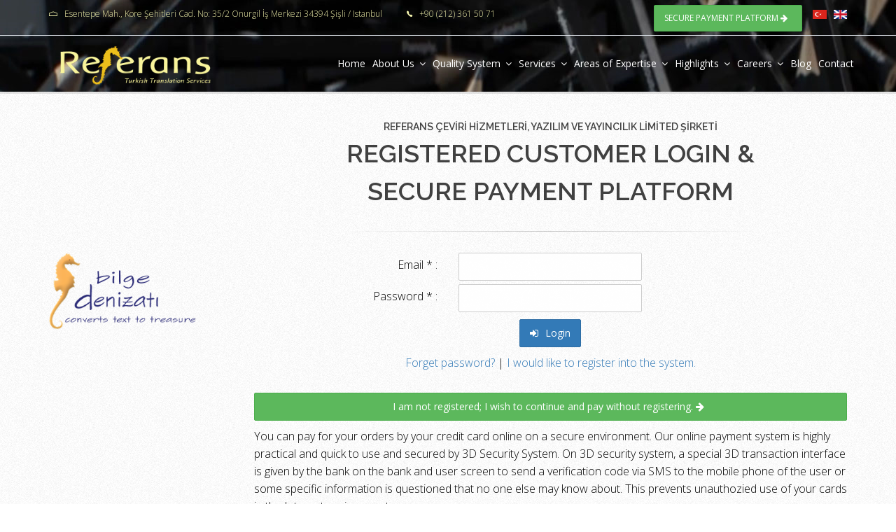

--- FILE ---
content_type: text/html; charset=iso-8859-9
request_url: https://referansceviri.com/GuvenliOdeme
body_size: 7886
content:
<!DOCTYPE html>

<html lang="tr">
<head>
    <meta charset="utf-8" />
    <meta name="viewport" content="width=device-width" />
    <meta name="author" content="Abdullah Parlar" />
    <title>REGISTERED CUSTOMER LOGIN & SECURE PAYMENT PLATFORM</title>
    <meta name="keywords" content="En 15038,En 15038 Çeviri Hizmetleri,Ceviri,Çeviri,Mütercim,Simultane,Sözlü Çeviri,Tercüman,Arapça Tercüme, Deneyimli tercüman, Deneyimli çevirmen kadrosu,Uzman çevirmen kadrosu,kaliteli tercüme,kaliteli çeviri,İstanbul tercüme,Çeviri bürosu,Mizanpaj">
    <link href="/assets/images/favicon.png" rel="shortcut icon" type="image/x-icon" />
    <!-- Royal Preloader CSS -->
    <link rel="stylesheet" type="text/css" href="/assets/css/royal_preloader.css">

    <!-- jQuery Files -->
    <script type="text/javascript" src="https://ajax.googleapis.com/ajax/libs/jquery/2.1.3/jquery.min.js"></script>
    <link href="https://fonts.googleapis.com/css?family=Open+Sans:300,400%7CRaleway:300,400,500,600,700%7CLato:300,400,400italic,600,700" rel="stylesheet" type="text/css" />
    <!-- Royal Preloader -->
    <script type="text/javascript" src="/assets/js/royal_preloader.min.js"></script>
    <script type="text/javascript">
        Royal_Preloader.config({
            mode: 'number',
            showProgress: false,
            background: '#ffffff'
        });
    </script>

    <!-- Stylesheets -->
    <link href="/assets/css/bootstrap.min.css" rel="stylesheet">
    <link href="/assets/css/style.css" rel="stylesheet" title="main-css">
<style type="text/css">
    body {
        background: url('../../../assets/images/Arkaplan/Default/default_06042017111042140.png') rgb(255, 255, 255);
        font: normal 14px 'Open Sans', sans-serif;
        font-weight: 300;
        color: #8F8F8F;
        height: 100%;
        line-height: 1.6;
        min-height: 100% !important;
    }

    header {
        background: url('../../../assets/images/Banner/Default/default_06042017111041751.jpg') ;
    }
</style>

    <link href="/assets/css/essentials.css" rel="stylesheet" />
    <link href="/assets/css/bootstrap-social.css" rel="stylesheet">
    <link href="/assets/css/animate.min.css" rel="stylesheet">
    <link href="/assets/css/owl.carousel.css" rel="stylesheet">
    <link href="/assets/css/jquery.snippet.css" rel="stylesheet">
    <link href="/assets/css/buttons.css" rel="stylesheet">

    <!-- Alternate Stylesheets // choose what you want and remove rest for production -->
    <link rel="alternate stylesheet" type="text/css" href="/assets/css/colors/silver.css" title="silver">
    <link rel="alternate stylesheet" type="text/css" href="/assets/css/colors/seagul.css" title="seagul">
    <link rel="alternate stylesheet" type="text/css" href="/assets/css/width-full.css" title="width-full">
    <link rel="alternate stylesheet" type="text/css" href="/assets/css/width-boxed.css" title="width-boxed">

    <!-- Icon Fonts -->
    <link href='/assets/css/ionicons.min.css' rel='stylesheet' type='text/css'>
    <link href='/assets/css/font-awesome.css' rel='stylesheet' type='text/css'>

    <!-- Magnific Popup -->
    <link href='/assets/css/magnific-popup.css' rel='stylesheet' type='text/css'>
    <script>
        function boyutlandirHele() {

            // Pencere değerlerini alıyoruz
            var winwidth = $(window).width(); // pencere genişliği
            var winheight = $(window).height(); // pencere yüksekliği
            if (winwidth <= 1250 && winwidth > 1000) {
                $("#logo").css({ 'width': 150 });
                $("#topMain").css({
                    'width': 650,
                    'font-size': 4,
                    'padding-left': 1,
                    'padding-right': 1
                });
            }
            // Aldığımız değerleri logo'a dinamik olarak atıyoruz
            if (winwidth <= 400 && winwidth > 350) {
                $("#logo").css({ 'width': 220 });
                $("#footerlogo").css({ 'width': 375 });
            }
            if (winwidth <= 350) {
                //logo ve footerlogo boyutu için
                $("#logo").css({ 'width': 180 });
                $("#footerlogo").css({ 'width': 325 });
            }
        }

        $(document).ready(function () {
            boyutlandirHele();
        });

        $(window).resize(function () {
            boyutlandirHele();
        });
    </script>
    <script src="https://www.google.com/recaptcha/api.js" async defer></script>
</head>
<body onload="boyutlandirHele()">
    <div id="royal_preloader"></div>
    <div id="bg-boxed">
        <div class="boxed">

            <!-- Begin Header -->
            <header>
                <!-- Begin Top Bar -->
                <div class="top-bar">
                    <div class="container container-header">
                        <div class="row top-bar-row">
                            <!-- Address and Phone -->
                            <div class="col-sm-12 hidden-xs contact-info">
                                <span class="ion-android-system-home home-icon"></span>Esentepe Mah., Kore Şehitleri Cad. No: 35/2 Onurgil İş Merkezi 34394 Şişli / Istanbul<span class="ion-ios7-telephone phone-icon"></span>+90 (212) 361 50 71
                                <span class="pull-right">
                                    <a href="/Anasayfa/ChangeCulture?lang=en-US&amp;returnUrl=%2FGuvenliOdeme">
                                        <img src="/assets/images/Dil/en-US/en-us_29032017021759832.png" height="13" title="English" />
                                    </a>
                                </span>
                                <span class="pull-right" style="margin:5px"></span>
                                <span class="pull-right">
                                    <a href="/Anasayfa/ChangeCulture?lang=tr-TR&amp;returnUrl=%2FGuvenliOdeme">
                                        <img src="/assets/images/Dil/tr-TR/turkce.png" height="13" title="Türkçe" />
                                    </a>
                                </span>
                                <span class="pull-right">
                                    <div style="margin:5px 15px;"><button class="btn btn-success btn-xs" type="button" onclick="location.href='/GuvenliOdeme'">SECURE PAYMENT PLATFORM <i class="fa fa-arrow-right" aria-hidden="true"></i></button></div>
                                </span>
                                
                            </div>
                        </div><!--/row -->
                    </div><!--/container header -->
                </div><!--/top bar -->
                <!-- End Top Bar -->
                <!-- Begin Navigation -->
                <div class="navbar">
                    <div class="container container-header">
                        <div class="navbar-header">
                            <!-- Brand -->
                            <a href="/" class="navbar-brand">
                                    <img id="logo" src="/assets/images/logo/logo-en.png" alt="Referans Multilingual Document Solutions" class="raleway-logo" width="250" />
                            </a>
                            <!-- Mobile Navigation -->
                            <button type="button" class="navbar-toggle" data-toggle="collapse" data-target=".navHeaderCollapse">
                                <span class="sr-only">Toggle navigation</span>
                                <span class="icon-bar"></span>
                                <span class="icon-bar"></span>
                                <span class="icon-bar"></span>
                            </button>
                        </div><!-- /navbar header -->
                        <!-- Main Navigation -->
                        <nav class="navbar-collapse collapse navHeaderCollapse" role="navigation">

<ul class="nav navbar-nav navbar-right">
    
    <li class="">
        <a class="" href="/" style="padding-left:5px;padding-right:5px">
            Home
        </a>
    </li>
        <li class="dropdown">
            <!-- HOME -->
            <a class="dropdown-toggle" data-toggle="dropdown" data-hover="dropdown" data-delay="300" data-close-others="true" href="#" style="padding-left:5px;padding-right:5px">
                About Us<span class="fa fa-angle-down dropdown-arrow"></span>
            </a>

            <ul class="dropdown-menu">
                    <li>
                        <a href="/Sayfa?mnURL=about-us&amp;syfURL=corporate">
                            Corporate
                        </a>
                    </li>
                    <li>
                        <a href="/Sayfa?mnURL=about-us&amp;syfURL=mission---vision">
                            Mission &amp; Vision
                        </a>
                    </li>
                    <li>
                        <a href="/Sayfa?mnURL=about-us&amp;syfURL=values">
                            Values
                        </a>
                    </li>
                    <li>
                        <a href="/Sayfa?mnURL=about-us&amp;syfURL=membership">
                            Membership
                        </a>
                    </li>
            </ul>
        </li>
        <li class="dropdown">
            <!-- HOME -->
            <a class="dropdown-toggle" data-toggle="dropdown" data-hover="dropdown" data-delay="300" data-close-others="true" href="#" style="padding-left:5px;padding-right:5px">
                Quality System<span class="fa fa-angle-down dropdown-arrow"></span>
            </a>

            <ul class="dropdown-menu">
                    <li>
                        <a href="/Sayfa?mnURL=quality-system&amp;syfURL=quality-certificate">
                            Quality Certificate
                        </a>
                    </li>
                    <li>
                        <a href="/Sayfa?mnURL=quality-system&amp;syfURL=quality-in-translation">
                            Quality in Translation
                        </a>
                    </li>
                    <li>
                        <a href="/Sayfa?mnURL=quality-system&amp;syfURL=quality-criteria">
                            Quality Criteria
                        </a>
                    </li>
                    <li>
                        <a href="/Sayfa?mnURL=quality-system&amp;syfURL=commitment">
                            Commitment
                        </a>
                    </li>
            </ul>
        </li>
        <li class="dropdown">
            <!-- HOME -->
            <a class="dropdown-toggle" data-toggle="dropdown" data-hover="dropdown" data-delay="300" data-close-others="true" href="#" style="padding-left:5px;padding-right:5px">
                Services<span class="fa fa-angle-down dropdown-arrow"></span>
            </a>

            <ul class="dropdown-menu">
                    <li>
                        <a href="/Sayfa?mnURL=services&amp;syfURL=document-translation">
                            Document Translation
                        </a>
                    </li>
                    <li>
                        <a href="/Sayfa?mnURL=services&amp;syfURL=localization">
                            Localization
                        </a>
                    </li>
                    <li>
                        <a href="/Sayfa?mnURL=services&amp;syfURL=interpreting">
                            Interpreting
                        </a>
                    </li>
                    <li>
                        <a href="/Sayfa?mnURL=services&amp;syfURL=content-development">
                            Content Development
                        </a>
                    </li>
                    <li>
                        <a href="/Sayfa?mnURL=services&amp;syfURL=desktop-publishing">
                            Desktop Publishing
                        </a>
                    </li>
                    <li>
                        <a href="/Sayfa?mnURL=services&amp;syfURL=transcription">
                            Transcription
                        </a>
                    </li>
                    <li>
                        <a href="/Sayfa?mnURL=services&amp;syfURL=multimedia-services">
                            Multimedia Services
                        </a>
                    </li>
            </ul>
        </li>
        <li class="dropdown">
            <!-- HOME -->
            <a class="dropdown-toggle" data-toggle="dropdown" data-hover="dropdown" data-delay="300" data-close-others="true" href="#" style="padding-left:5px;padding-right:5px">
                Areas of Expertise<span class="fa fa-angle-down dropdown-arrow"></span>
            </a>

            <ul class="dropdown-menu">
                    <li>
                        <a href="/Sayfa?mnURL=areas-of-expertise&amp;syfURL=business">
                            Business
                        </a>
                    </li>
                    <li>
                        <a href="/Sayfa?mnURL=areas-of-expertise&amp;syfURL=legal">
                            Legal
                        </a>
                    </li>
                    <li>
                        <a href="/Sayfa?mnURL=areas-of-expertise&amp;syfURL=itc">
                            ITC
                        </a>
                    </li>
                    <li>
                        <a href="/Sayfa?mnURL=areas-of-expertise&amp;syfURL=life-sciences">
                            Life Sciences
                        </a>
                    </li>
                    <li>
                        <a href="/Sayfa?mnURL=areas-of-expertise&amp;syfURL=automotive-industry">
                            Automotive Industry
                        </a>
                    </li>
                    <li>
                        <a href="/Sayfa?mnURL=areas-of-expertise&amp;syfURL=industrial-equipment">
                            Industrial Equipment
                        </a>
                    </li>
                    <li>
                        <a href="/Sayfa?mnURL=areas-of-expertise&amp;syfURL=medical-devices">
                            Medical Devices
                        </a>
                    </li>
            </ul>
        </li>
        <li class="dropdown">
            <!-- HOME -->
            <a class="dropdown-toggle" data-toggle="dropdown" data-hover="dropdown" data-delay="300" data-close-others="true" href="#" style="padding-left:5px;padding-right:5px">
                Highlights<span class="fa fa-angle-down dropdown-arrow"></span>
            </a>

            <ul class="dropdown-menu">
                    <li>
                        <a href="/Sayfa?mnURL=highlights&amp;syfURL=a-dedicated-team-of-translation-professionals">
                            A Dedicated Team of Translation Professionals
                        </a>
                    </li>
                    <li>
                        <a href="/Sayfa?mnURL=highlights&amp;syfURL=quality-assurance">
                            Quality Assurance
                        </a>
                    </li>
                    <li>
                        <a href="/Sayfa?mnURL=highlights&amp;syfURL=akce-smart-budgeting-system">
                            AKCE-Smart Budgeting System
                        </a>
                    </li>
                    <li>
                        <a href="/Sayfa?mnURL=highlights&amp;syfURL=technology">
                            Technology
                        </a>
                    </li>
            </ul>
        </li>
    <li class="">
        <a class="dropdown-toggle" data-toggle="dropdown" data-hover="dropdown" data-delay="300" data-close-others="true" href="#" style="padding-left:5px;padding-right:5px">
            Careers<span class="fa fa-angle-down dropdown-arrow"></span>
        </a>
        <ul class="dropdown-menu">
            <li>
                <a class="" href="/IK/IsIlani">
                    Find Jobs
                </a>
            </li>
            <li>
                <a class="" href="/IK/insana_yatirim">
                    Investment on Human Resources
                </a>
            </li>
            <li>
                <a class="" href="/IK/IsBasvurusu">
                    Online Application
                </a>
            </li>
        </ul>
    </li>
    <li class="">
        <a class="" href="/Blog/Haberler" style="padding-left:5px;padding-right:5px">
            Blog
        </a>
    </li>
    <li class="">
        <a class="" href="/Iletisim" style="padding-left:5px;padding-right:5px">
            Contact
        </a>
    </li>
    
    <!--Yeni eklendi-->
    <!--/-->

</ul><!-- /navbar right -->
                        </nav><!-- /nav -->

                    </div><!-- /container header -->
                </div><!-- /navbar -->
                <!-- End Navigation -->

            </header><!-- /header -->
            <!-- End Header -->
            
<style>
    p {
        margin-bottom: 10px;
    }
</style>
<!--Düzenle resource-->
<section class="mt40 mb40">
    <div class="container">
        <!-- Begin Freebie -->
        <div class="row">
            <div class="col-sm-3 mt30-xs">
            </div>
            <div class="col-sm-9 fadeInLeft-animated fadeInLeft animated">
                <h5 style="text-align:center;margin:0">REFERANS ÇEVİRİ HİZMETLERİ, YAZILIM VE YAYINCILIK LİMİTED ŞİRKETİ</h5>
                <h1 style="text-align: center;margin: 0">
                    REGISTERED CUSTOMER LOGIN & <br>SECURE PAYMENT PLATFORM
                </h1>
                <hr style="width:600px">
            </div>
        </div>
        <div class="row">
            <!-- Content -->
            <div class="col-sm-3 mt30-xs">
                <img src="/Content/images/logo_bilgedenizati_mavi_sol_en.png" class="img-responsive fadeInRight-animated fadeInRight animated" alt="Investment on Human Resources" style="width:80%">
            </div><!-- /column -->
            <div class="col-sm-9 fadeInLeft-animated fadeInLeft animated">
                
                <div class="sayfaicerik" >
<form action="/GuvenliOdeme" method="post">                            <div class="row" style="margin-bottom:5px;">
                                <div class="col-md-4" style="text-align:right;padding-top:5px;">Email * :</div>
                                <div class="col-md-4">
                                    <input type="text" value="" class="form-control required" required name="Email">
                                </div>
                            </div>
                            <div class="row">
                                <div class="col-md-4" style="text-align:right;padding-top:5px;">Password * :</div>
                                <div class="col-md-4">
                                    <input type="password" value="" class="form-control required" required name="Parola">
                                </div>
                            </div>
                            <div class="row">
                                <div class="col-md-4"></div>
                                <div class="col-md-4" style="text-align:center;">
                                    <button type="submit" class="btn btn-primary" style="margin: 10px 0;"><i class="fa fa-sign-in" aria-hidden="true"></i> Login</button>
                                </div>
                            </div>
                        <div class="row">
                            <div class="col-md-12" style="text-align:center;">
                                <a href="/GuvenliOdeme/ParolamiUnuttum">Forget password?</a> | <a href="/GuvenliOdeme/KayitOl">I would like to register into the system.</a>
                            </div>
                        </div>
</form>                    <div class="row">
                        <div class="col-md-12">
                            <button class="btn btn-success btn-block" onclick="window.location.href='/GuvenliOdeme/ProjeSorgula'">I am not registered; I wish to continue and pay without registering. <i class="fa fa-arrow-right" aria-hidden="true"></i></button>
                        </div>
                    </div>
                </div>
                <div class="sayfaicerik" style="margin-top:10px;">
                    <p>You can pay for your orders by your credit card online on a secure environment. Our online payment system is highly practical and quick to use and secured by 3D Security System. On 3D security system, a special 3D transaction interface is given by the bank on the bank and user screen to send a verification code via SMS to the mobile phone of the user or some specific information is questioned that no one else may know about. This prevents unauthozied use of your cards in the Internet environment.</p>
<p>While they are continuing step by step to pay, they will be asked at step 3 if they would like to register our system with the invoicing details they already entered. Then, they can choose to become a registered member at that point. Our customers always have an option to continue via the below most button to effect their payments on our secure system without registering.</p>
                </div>
            </div><!-- /column -->
            <!-- End Content -->
            <!-- Video -->
        </div><!-- /row -->
        <!-- End Freebie -->

    </div><!-- /container -->
</section>


            <!-- FOOTER -->
            <footer id="footer">
                <div class="container">

                    <div class="row">

                        <div class="col-md-8">

                            <!-- Footer Logo -->
                                <img id="footerlogo" class="footer-logo footer-2" src="/assets/images/logo/logo-en.png" width="400" alt="Referans Multilingual Document Solutions" />
                            <!-- Small Description -->
                            <p>Referans Translation and Localization Centre hosts specialized translation professionals, project managers and DTP technicians who handle international documentation projects in more than 200 subjects of expertise for timely delivery in due accordance with EN ISO 17100:2015.</p>
                            <hr />

                            <div class="row">
                                <div class="col-md-6 col-sm-6">

                                    <!-- Newsletter Form -->
                                    <p id="alert_bulten" class="alert alert-success alert-mini" style="display:none;"></p>

                                    <p class="margin-bottom-10">Subscribe to our newsletter, to follow us.</p>

<form action="/GuvenliOdeme/Bulten?Length=8" data-ajax="true" data-ajax-method="POST" data-ajax-success="BultenForms" id="bultenform" method="post">                                        <div class="input-group">
                                            <span class="input-group-addon"><i class="fa fa-envelope"></i></span>
                                            <input type="email" id="email" name="email" class="form-control" placeholder="Enter the E-mail" required="required">
                                            <span class="input-group-btn">
                                                <button class="btn btn-success" type="submit">Subscribe</button>
                                            </span>
                                        </div>
</form>                                    <!-- /Newsletter Form -->
                                </div>

                                <div class="col-md-6 col-sm-6 hidden-xs">

                                    <!-- Social Icons -->
                                    <div class="margin-left-50 clearfix">

                                        <p class="margin-bottom-10">Follow</p>
                                        <a href="https://www.facebook.com/referansceviri" target="_blank" class="social-icon social-icon-sm social-icon-transparent social-facebook pull-left" data-toggle="tooltip" data-placement="top" title="Facebook">
                                            <i class="icon-facebook"></i>
                                            <i class="icon-facebook"></i>
                                        </a>

                                        <a href="https://twitter.com/referans_ceviri" target="_blank" class="social-icon social-icon-sm social-icon-transparent social-twitter pull-left" data-toggle="tooltip" data-placement="top" title="Twitter">
                                            <i class="icon-twitter"></i>
                                            <i class="icon-twitter"></i>
                                        </a>

                                        <a href="https://www.instagram.com/referansceviri/?hl=tr" target="_blank" class="social-icon social-icon-sm social-icon-transparent social-instagram2 pull-left" data-toggle="tooltip" data-placement="top" title="Google plus">
                                            <i class="icon-instagram2"></i>
                                            <i class="icon-instagram2"></i>
                                        </a>

                                        <a href="https://www.linkedin.com/in/referans-%C3%A7eviri-hizmetleri-092362138/" target="_blank" class="social-icon social-icon-sm social-icon-transparent social-linkedin pull-left" data-toggle="tooltip" data-placement="top" title="Linkedin">
                                            <i class="icon-linkedin"></i>
                                            <i class="icon-linkedin"></i>
                                        </a>

                                        

                                    </div>
                                    <!-- /Social Icons -->

                                </div>

                            </div>



                        </div>

                        <div class="col-md-4">

                            <h4 class="letter-spacing-1">Contact us</h4>

                            <!-- CONTACT MESSAGES -->
                            <!-- CONTACT FORM -->
                            
                            <!-- /CONTACT FORM -->
                            <p>
                                <span class="block"><strong><i class="fa fa-phone"></i> Phone: </strong> <a style="color:#f9f49b" href="tel:+90 (212) 361 50 71">+90 (212) 361 50 71</a></span>
                                <span class="block"><strong><i class="fa fa-fax"></i> Fax: </strong> <a style="color:#f9f49b" href="tel:+90 (212) 361 44 29 ">+90 (212) 361 44 29 </a></span>

                                <span class="block"><strong><i class="fa fa-envelope"></i> E-Mail: </strong> <a style="color:#f9f49b" href="mailto:projects@referansceviri.com">projects@referansceviri.com</a></span>

                            </p>
                            <a href="/Iletisim" class="btn btn-success">Contact us</a>


                        </div>

                    </div>

                </div>

                <div class="copyright">
                    <div class="container">
                        <ul class="list-inline inline-links mobile-block pull-right nomargin">
                            <li><a href="/Anasayfa/KullanimKosullari">Terms of Use</a></li>
                            <li><a href="/Anasayfa/Gizlilik">Confidentiality</a></li>
                            <li><a href="/Anasayfa/Mulkiyet">Ownershıp</a></li>
                            <li><a href="/Anasayfa/TelifHakki">Copyright</a></li>
                        </ul>

                        Copyright &copy; 2026. Tüm hakları saklıdır.
                    </div>
                </div>
            </footer>
            <!-- /FOOTER -->
        </div><!-- /boxed -->
    </div><!-- /bg boxed-->
    <!-- End Boxed or Fullwidth Layout -->
    <script src="/Scripts/jquery-3.1.1.min.js"></script>
    <script type="text/javascript" src="/assets/js/bootstrap.min.js"></script>
    <script src="/assets/js/jquery.validate.min.js"></script>
    <script src="/assets/js/jquery.validate.unobtrusive.min.js"></script>
    <script src="/assets/js/jquery.unobtrusive-ajax.min.js"></script>
    <script type="text/javascript" src="/assets/js/hover-dropdown.js"></script>
    <script type="text/javascript" src="/assets/js/jquery.easing.min.js"></script>
    <script type="text/javascript" src="/assets/js/jquery.mixitup.min.js"></script>
    <script type="text/javascript" src="/assets/js/scrollReveal.js"></script>
    <script type="text/javascript" src="/assets/js/owl.carousel.min.js"></script>
    <script type="text/javascript" src="/assets/js/jquery.magnific-popup.min.js"></script>
    <script type="text/javascript" src="/assets/js/jquery.snippet.min.js"></script>
    <script type="text/javascript" src="/assets/js/jquery.fitvids.js"></script>
    <script type="text/javascript" src="/assets/js/activate-snippet.js"></script>
    <script type="text/javascript" src="/assets/js/skrollr.min.js"></script>

    <script>

        function BultenForms(data) {
            var isSuccessful = (data['success']);

            if (isSuccessful) {
                $('#alert_bulten').empty().text("Your register is approved. Thank You.");
                $('#alert_bulten').removeClass().addClass("alert " + data['class'] + " alert-mini")
                $('#alert_bulten').slideDown().delay(3000).slideUp();
                $("form").trigger("reset");
            }
            else {
                $('#alert_bulten').empty().text("This E-Mail allready registered.");
                $('#alert_bulten').removeClass().addClass("alert " + data['class'] + " alert-mini")
                $('#alert_bulten').slideDown().delay(3000).slideUp();
                $("form").trigger("reset");
            }
        };
        function IletisimForms(data) {
            var isSuccessful = (data['success']);

            if (isSuccessful) {
                $('#alert_iletisim').empty().text("Your message sent. Thank You.");
                $('#alert_iletisim').removeClass().addClass("alert " + data['class'] + " alert-mini")
                $('#alert_iletisim').slideDown().delay(3000).slideUp();
                $("form").trigger("reset");
            }
            else {
                $('#alert_iletisim').empty().text("Your message couldn't send.");
                $('#alert_iletisim').removeClass().addClass("alert " + data['class'] + "alert-mini")
                $('#alert_iletisim').slideDown().delay(3000).slideUp();
            }
        };
    </script>
    <script>
        var config = {
            easing: 'hustle',
            mobile: true,
            delay: 'onload'
        }
        window.sr = new scrollReveal(config);
    </script>
    <script type="text/javascript" src="/assets/js/main.js"></script>
    
</body>
</html>


--- FILE ---
content_type: text/css
request_url: https://referansceviri.com/assets/css/colors/silver.css
body_size: 1464
content:
#royal_preloader.royal_preloader_number .royal_preloader_percentage:after {
    border-left-color: #BDC3C7 !important;
}

::selection {
	background:#BDC3C7;
}

::-moz-selection {
	background:#BDC3C7;
}

.css-logo { background-color:#BDC3C7; }

a { color:#BDC3C7; cursor:pointer; }
a:hover { color:#BDC3C7; text-decoration:underline; cursor:pointer; }

.background-main { background-color:#BDC3C7 !important; }
.text-primary { font-weight:400; color: #BDC3C7; }
.text-main { color:#BDC3C7 !important; }
mark {
	background:#BDC3C7;
}
ul.list-arrow-color li:before {
    color:#BDC3C7;
}

ul.list-arrow-2-color li:before {
    color:#BDC3C7;
}

.pagination>.active>a, .pagination>.active>a:focus, .pagination>.active>a:hover, .pagination>.active>span, .pagination>.active>span:focus, .pagination>.active>span:hover {
	background-color: #BDC3C7;
	border-color: #BDC3C7;
}

.pagination>li>a, .pagination>li>span {
	color: #BDC3C7;
}

.pagination>li>a:focus, .pagination>li>a:hover, .pagination>li>span:focus, .pagination>li>span:hover {
	background-color: #BDC3C7;
	border-color: #27ae60;
}
.btn-rw.btn-primary {
	background-color:#BDC3C7;
	-webkit-box-shadow:0px 2px 0px rgba(189, 195, 199, 0.59);
	-moz-box-shadow:0px 2px 0px rgba(189, 195, 199, 0.59);
	box-shadow:0px 2px 0px rgba(189, 195, 199, 0.59);
}

#owl-carousel-thumb .thumbnail .caption {
    background:rgba(189, 195, 199, 0.59);
}

.carousel-nav.nav-pills>li.active>a, .carousel-nav.nav-pills>li.active>a:focus, .carousel-nav.nav-pills>li.active>a:hover {
	background-color: #BDC3C7;
}

.btn-rw.btn-primary:hover, .btn-rw.btn-primary:focus {
	background-color: #A6ACB0;
	-webkit-box-shadow:0px 2px 0px #BDC3C7;
	-moz-box-shadow:0px 2px 0px #BDC3C7;
	box-shadow:0px 2px 0px #BDC3C7;
}

.portfolio-icon-holder { background-color: #BDC3C7; }
.portfolio-icon-holder:hover { background-color: #A6ACB0; }
.portfolio-hover-1 .mask {
	background-color: rgba(189, 195, 199, 0.59) !important;
}

.bordered-icon-lg {
	color:#BDC3C7;
}

.bordered-icon-lg:hover, .bordered-icon-lg:focus {
	background-color:#BDC3C7;
}

.bordered-icon-sm {
	color:#BDC3C7;
}

.bordered-icon-sm:hover, .bordered-icon-sm:focus {
	background-color:#BDC3C7;
}

.bordered-icon-xs {
	color:#BDC3C7;
}

.bordered-icon-xs:hover, .bordered-icon-xs:focus {
	background-color:#BDC3C7;
}

.bordered-icon-static-lg {
	color:#BDC3C7;
}

.bordered-icon-static-sm {
	color:#BDC3C7;
}

.bordered-icon-static-xs {
	color:#BDC3C7;
}

.bordered-icon-color {
	background-color:#BDC3C7;
}

.bordered-icon-color:hover, .bordered-icon-color:focus {
	color: #fff;
}

.bordered-icon-dark:hover, .bordered-icon-dark:focus {
	background-color:#BDC3C7;
}

.bs-glyphicons li:hover {
	background-color:#BDC3C7;
}

.navbar-brand { 
	color:#BDC3C7;
}

.navbar-toggle:hover {
	border:1px solid #BDC3C7;
	background-color:#BDC3C7;
}

.navbar ul.nav a:hover { 
	background-color:#BDC3C7;
}

.navbar .nav li.active a {
	background-color:#BDC3C7;
}


.navbar .navbar-nav .open .dropdown-menu>li>a:hover{
	background-color:#BDC3C7;
}

.navbar .dropdown-menu {
	border-top:1px solid #BDC3C7;
	border-bottom:2px solid #BDC3C7;
}

.nav .open > a, .nav .open > a:hover, .nav .open > a:focus {
	background-color:#BDC3C7 !important;
}

ul.sidebar-nav>li.active>a {
	background-color:#BDC3C7;
}
ul.sidebar-nav ul li a:hover,
ul.sidebar-nav ul li.active>a {
	color:#BDC3C7 !important;
}

ul.sidebar-nav a:hover, ul.sidebar-nav ul li.active>a {
	background-color:#BDC3C7;
}

.carousel-title-bg { 
	background-color:#BDC3C7;
}

.heading h1, .heading h2, .heading h3, .heading h4, .heading h5, .heading h6 {
	border-bottom:2px solid #BDC3C7;
}

.content-box-primary {
	background:#BDC3C7;
}

.panel-title > a:hover {
	color:#BDC3C7;
}

.panel-primary { border-color:#BDC3C7; }
.panel-primary>.panel-heading {  background-color:#BDC3C7; border-color:#BDC3C7; }

.nav-tabs>li.active>a, .nav-tabs>li.active>a:hover, .nav-tabs>li.active>a:focus {
	border-top:5px solid #BDC3C7;
}
.nav>li>a:hover, .nav>li>a:focus {
	color: #BDC3C7;
}
.nav-tabs.nav-justified>.active>a, .nav-tabs.nav-justified>.active>a:hover, .nav-tabs.nav-justified>.active>a:focus {
	border-top:5px solid #BDC3C7;
}

.cta-primary {
	background-color:#BDC3C7;
}
.cta2 {
	background-color:#BDC3C7;
}
.cta2.arrow-down:after {
	border-top:15px solid #BDC3C7;
}
.cta2.arrow-up:after {
	border-bottom:15px solid #BDC3C7;
}

.timeline-badge.primary { background-color:#BDC3C7 !important; }
a.thumbnail:hover, a.thumbnail:focus, a.thumbnail.active {
	border-color:#BDC3C7;
}

.custom-content.thumbnail:hover {
	border-bottom:5px solid #BDC3C7;
}

.modal-header {
	background-color:#BDC3C7;
}

.badge-primary {
	background-color:#BDC3C7;
}

.label-primary {
	background-color:#BDC3C7; 
}

.progress-bar-primary {
	background-color:#BDC3C7;
}

.team-ico:hover {
	color:#BDC3C7;
}

.topbar-list li a:hover {
	color:#BDC3C7;
}

#portfolio .nav-pills > li:hover {
   	background:#BDC3C7;
   	border:2px solid #BDC3C7;
}

#portfolio .nav > li.active {
   	background:#BDC3C7;
   	border:2px solid #BDC3C7;
}


.portfolio-title a:hover {
	color:#BDC3C7;
}

.blog-post h2 a:active, .blog-post h2 a:hover {
	color:#BDC3C7;
}

.latest-posts h3 a:hover {
	color:#BDC3C7;
}

.blog-heading {
	border-left:3px solid #BDC3C7;
}

.media-list a:hover { color:#BDC3C7; }

.heading-footer h2, .heading-footer h3, .heading-footer h4 {
	border-bottom:2px solid #BDC3C7;
}

.footer .thumbnail:hover {
	outline:5px solid #BDC3C7;
}

.footer-scrolltop-holder:hover {
	background-color:#BDC3C7;	
}

.footer-light .heading-footer h2, .footer-light .heading-footer h3, .footer-light .heading-footer h4 {
	border-bottom: 2px solid #BDC3C7;
}

--- FILE ---
content_type: text/css
request_url: https://referansceviri.com/assets/css/colors/seagul.css
body_size: 1460
content:
#royal_preloader.royal_preloader_number .royal_preloader_percentage:after {
    border-left-color: #65C6BB !important;
}

::selection {
	background:#65C6BB;
}

::-moz-selection {
	background:#65C6BB;
}

.css-logo { background-color:#65C6BB; }

a { color:#65C6BB; cursor:pointer; }
a:hover { color:#65C6BB; text-decoration:underline; cursor:pointer; }

.background-main { background-color:#65C6BB !important; }
.text-primary { font-weight:400; color: #65C6BB; }
.text-main { color:#65C6BB !important; }
mark {
	background:#65C6BB;
}
ul.list-arrow-color li:before {
    color:#65C6BB;
}

ul.list-arrow-2-color li:before {
    color:#65C6BB;
}

.pagination>.active>a, .pagination>.active>a:focus, .pagination>.active>a:hover, .pagination>.active>span, .pagination>.active>span:focus, .pagination>.active>span:hover {
	background-color: #65C6BB;
	border-color: #65C6BB;
}

.pagination>li>a, .pagination>li>span {
	color: #65C6BB;
}

.pagination>li>a:focus, .pagination>li>a:hover, .pagination>li>span:focus, .pagination>li>span:hover {
	background-color: #65C6BB;
	border-color: #27ae60;
}
.btn-rw.btn-primary {
	background-color:#65C6BB;
	-webkit-box-shadow:0px 2px 0px rgba(101, 198, 187, 0.56);
	-moz-box-shadow:0px 2px 0px rgba(101, 198, 187, 0.56);
	box-shadow:0px 2px 0px rgba(101, 198, 187, 0.56);
}

#owl-carousel-thumb .thumbnail .caption {
    background:rgba(101, 198, 187, 0.56);
}

.carousel-nav.nav-pills>li.active>a, .carousel-nav.nav-pills>li.active>a:focus, .carousel-nav.nav-pills>li.active>a:hover {
	background-color: #65C6BB;
}

.btn-rw.btn-primary:hover, .btn-rw.btn-primary:focus {
	background-color: #45B5A8;
	-webkit-box-shadow:0px 2px 0px #65C6BB;
	-moz-box-shadow:0px 2px 0px #65C6BB;
	box-shadow:0px 2px 0px #65C6BB;
}

.portfolio-icon-holder { background-color: #65C6BB; }
.portfolio-icon-holder:hover { background-color: #45B5A8; }
.portfolio-hover-1 .mask {
	background-color: rgba(101, 198, 187, 0.56) !important;
}

.bordered-icon-lg {
	color:#65C6BB;
}

.bordered-icon-lg:hover, .bordered-icon-lg:focus {
	background-color:#65C6BB;
}

.bordered-icon-sm {
	color:#65C6BB;
}

.bordered-icon-sm:hover, .bordered-icon-sm:focus {
	background-color:#65C6BB;
}

.bordered-icon-xs {
	color:#65C6BB;
}

.bordered-icon-xs:hover, .bordered-icon-xs:focus {
	background-color:#65C6BB;
}

.bordered-icon-static-lg {
	color:#65C6BB;
}

.bordered-icon-static-sm {
	color:#65C6BB;
}

.bordered-icon-static-xs {
	color:#65C6BB;
}

.bordered-icon-color {
	background-color:#65C6BB;
}

.bordered-icon-color:hover, .bordered-icon-color:focus {
	color: #fff;
}

.bordered-icon-dark:hover, .bordered-icon-dark:focus {
	background-color:#65C6BB;
}

.bs-glyphicons li:hover {
	background-color:#65C6BB;
}

.navbar-brand { 
	color:#65C6BB;
}

.navbar-toggle:hover {
	border:1px solid #65C6BB;
	background-color:#65C6BB;
}

.navbar ul.nav a:hover { 
	background-color:#65C6BB;
}

.navbar .nav li.active a {
	background-color:#65C6BB;
}


.navbar .navbar-nav .open .dropdown-menu>li>a:hover{
	background-color:#65C6BB;
}

.navbar .dropdown-menu {
	border-top:1px solid #65C6BB;
	border-bottom:2px solid #65C6BB;
}

.nav .open > a, .nav .open > a:hover, .nav .open > a:focus {
	background-color:#65C6BB !important;
}

ul.sidebar-nav>li.active>a {
	background-color:#65C6BB;
}
ul.sidebar-nav ul li a:hover,
ul.sidebar-nav ul li.active>a {
	color:#65C6BB !important;
}

ul.sidebar-nav a:hover, ul.sidebar-nav ul li.active>a {
	background-color:#65C6BB;
}

.carousel-title-bg { 
	background-color:#65C6BB;
}

.heading h1, .heading h2, .heading h3, .heading h4, .heading h5, .heading h6 {
	border-bottom:2px solid #65C6BB;
}

.content-box-primary {
	background:#65C6BB;
}

.panel-title > a:hover {
	color:#65C6BB;
}

.panel-primary { border-color:#65C6BB; }
.panel-primary>.panel-heading {  background-color:#65C6BB; border-color:#65C6BB; }

.nav-tabs>li.active>a, .nav-tabs>li.active>a:hover, .nav-tabs>li.active>a:focus {
	border-top:5px solid #65C6BB;
}
.nav>li>a:hover, .nav>li>a:focus {
	color: #65C6BB;
}
.nav-tabs.nav-justified>.active>a, .nav-tabs.nav-justified>.active>a:hover, .nav-tabs.nav-justified>.active>a:focus {
	border-top:5px solid #65C6BB;
}

.cta-primary {
	background-color:#65C6BB;
}
.cta2 {
	background-color:#65C6BB;
}
.cta2.arrow-down:after {
	border-top:15px solid #65C6BB;
}
.cta2.arrow-up:after {
	border-bottom:15px solid #65C6BB;
}

.timeline-badge.primary { background-color:#65C6BB !important; }
a.thumbnail:hover, a.thumbnail:focus, a.thumbnail.active {
	border-color:#65C6BB;
}

.custom-content.thumbnail:hover {
	border-bottom:5px solid #65C6BB;
}

.modal-header {
	background-color:#65C6BB;
}

.badge-primary {
	background-color:#65C6BB;
}

.label-primary {
	background-color:#65C6BB; 
}

.progress-bar-primary {
	background-color:#65C6BB;
}

.team-ico:hover {
	color:#65C6BB;
}

.topbar-list li a:hover {
	color:#65C6BB;
}

#portfolio .nav-pills > li:hover {
   	background:#65C6BB;
   	border:2px solid #65C6BB;
}

#portfolio .nav > li.active {
   	background:#65C6BB;
   	border:2px solid #65C6BB;
}


.portfolio-title a:hover {
	color:#65C6BB;
}

.blog-post h2 a:active, .blog-post h2 a:hover {
	color:#65C6BB;
}

.latest-posts h3 a:hover {
	color:#65C6BB;
}

.blog-heading {
	border-left:3px solid #65C6BB;
}

.media-list a:hover { color:#65C6BB; }

.heading-footer h2, .heading-footer h3, .heading-footer h4 {
	border-bottom:2px solid #65C6BB;
}

.footer .thumbnail:hover {
	outline:5px solid #65C6BB;
}

.footer-scrolltop-holder:hover {
	background-color:#65C6BB;	
}

.footer-light .heading-footer h2, .footer-light .heading-footer h3, .footer-light .heading-footer h4 {
	border-bottom: 2px solid #65C6BB;
}

--- FILE ---
content_type: text/css
request_url: https://referansceviri.com/assets/css/width-boxed.css
body_size: 45
content:
#bg-boxed {
    background-image: url(../images/patterns/pattern2.png);
    background-repeat: repeat;
    height: 100%;
}
.boxed {
    background-color: #fff;
    max-width: 1200px;
    margin: 0 auto !important;
    border-left: solid 1px #e4e9f0;
    border-right: solid 1px #e4e9f0;
    -webkit-box-shadow: 0 1px 2px rgba(0,0,0,.1), inset 0 0 2px rgba(255,255,255,.21);
    -moz-box-shadow: 0 1px 2px rgba(0,0,0,.1), inset 0 0 2px rgba(255,255,255,.21);
    box-shadow: 0 1px 2px rgba(0,0,0,.1), inset 0 0 2px rgba(255,255,255,.21);
    height: 100%;
}